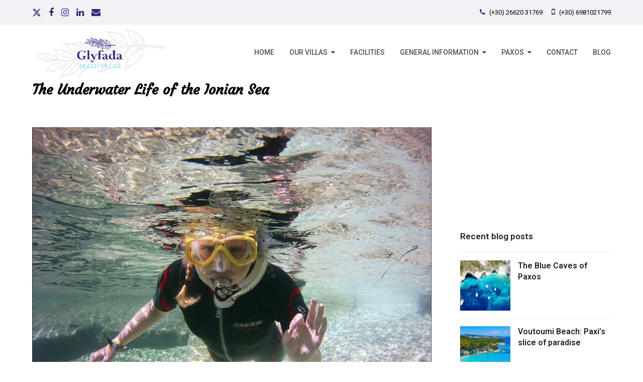

--- FILE ---
content_type: text/html; charset=UTF-8
request_url: https://www.paxosglyfada.com/the-underwater-life-of-the-ionian-sea/
body_size: 16052
content:
<!DOCTYPE html>
<html lang="en" class="wpex-color-scheme-default">
<head>
<meta charset="UTF-8">
<link rel="profile" href="https://gmpg.org/xfn/11">
<meta name='robots' content='index, follow, max-image-preview:large, max-snippet:-1, max-video-preview:-1' />
	<style>img:is([sizes="auto" i], [sizes^="auto," i]) { contain-intrinsic-size: 3000px 1500px }</style>
	<link rel='preload' as='style' href='https://www.paxosglyfada.com/wp-content/cache/asset-cleanup/css/item/webhotelier__public__css__webhotelier-public-css-v7b623f3dcb571bb691b5001c32900640862d81e7.css'  data-wpacu-preload-css-basic='1' />

<meta name="viewport" content="width=device-width, initial-scale=1">

<script id="google_gtagjs-js-consent-mode-data-layer">
window.dataLayer = window.dataLayer || [];function gtag(){dataLayer.push(arguments);}
gtag('consent', 'default', {"ad_personalization":"denied","ad_storage":"denied","ad_user_data":"denied","analytics_storage":"denied","functionality_storage":"denied","security_storage":"denied","personalization_storage":"denied","region":["AT","BE","BG","CH","CY","CZ","DE","DK","EE","ES","FI","FR","GB","GR","HR","HU","IE","IS","IT","LI","LT","LU","LV","MT","NL","NO","PL","PT","RO","SE","SI","SK"],"wait_for_update":500});
window._googlesitekitConsentCategoryMap = {"statistics":["analytics_storage"],"marketing":["ad_storage","ad_user_data","ad_personalization"],"functional":["functionality_storage","security_storage"],"preferences":["personalization_storage"]};
window._googlesitekitConsents = {"ad_personalization":"denied","ad_storage":"denied","ad_user_data":"denied","analytics_storage":"denied","functionality_storage":"denied","security_storage":"denied","personalization_storage":"denied","region":["AT","BE","BG","CH","CY","CZ","DE","DK","EE","ES","FI","FR","GB","GR","HR","HU","IE","IS","IT","LI","LT","LU","LV","MT","NL","NO","PL","PT","RO","SE","SI","SK"],"wait_for_update":500};
</script>


	
	<title>The Underwater Life of the Ionian Sea, Paxos</title>
	<meta name="description" content="Ionian Sea is home to some mos beautiful underwater life in the world. Paxos is a small island in Ionian Sea &amp; it is teeming with marine life." />
	<link rel="canonical" href="https://www.paxosglyfada.com/the-underwater-life-of-the-ionian-sea/" />
	<meta property="og:locale" content="en_US" />
	<meta property="og:type" content="article" />
	<meta property="og:title" content="The Underwater Life of the Ionian Sea, Paxos" />
	<meta property="og:description" content="Ionian Sea is home to some mos beautiful underwater life in the world. Paxos is a small island in Ionian Sea &amp; it is teeming with marine life." />
	<meta property="og:url" content="https://www.paxosglyfada.com/the-underwater-life-of-the-ionian-sea/" />
	<meta property="article:published_time" content="2022-12-08T13:26:26+00:00" />
	<meta property="article:modified_time" content="2022-12-08T13:42:28+00:00" />
	<meta property="og:image" content="https://www.paxosglyfada.com/wp-content/uploads/2022/12/Snorkelling-in-the-Ionian-Sea.jpg" />
	<meta property="og:image:width" content="1074" />
	<meta property="og:image:height" content="803" />
	<meta property="og:image:type" content="image/jpeg" />
	<meta name="author" content="paxosgly" />
	<meta name="twitter:card" content="summary_large_image" />
	<meta name="twitter:label1" content="Written by" />
	<meta name="twitter:data1" content="paxosgly" />
	<meta name="twitter:label2" content="Est. reading time" />
	<meta name="twitter:data2" content="3 minutes" />
	<script type="application/ld+json" class="yoast-schema-graph">{"@context":"https://schema.org","@graph":[{"@type":"Article","@id":"https://www.paxosglyfada.com/the-underwater-life-of-the-ionian-sea/#article","isPartOf":{"@id":"https://www.paxosglyfada.com/the-underwater-life-of-the-ionian-sea/"},"author":{"name":"paxosgly","@id":"https://www.paxosglyfada.com/#/schema/person/ae26b949600a02d0a668e9b2bb620915"},"headline":"The Underwater Life of the Ionian Sea","datePublished":"2022-12-08T13:26:26+00:00","dateModified":"2022-12-08T13:42:28+00:00","mainEntityOfPage":{"@id":"https://www.paxosglyfada.com/the-underwater-life-of-the-ionian-sea/"},"wordCount":665,"publisher":{"@id":"https://www.paxosglyfada.com/#organization"},"image":{"@id":"https://www.paxosglyfada.com/the-underwater-life-of-the-ionian-sea/#primaryimage"},"thumbnailUrl":"https://www.paxosglyfada.com/wp-content/uploads/2022/12/Snorkelling-in-the-Ionian-Sea.jpg","articleSection":["Blog"],"inLanguage":"en"},{"@type":"WebPage","@id":"https://www.paxosglyfada.com/the-underwater-life-of-the-ionian-sea/","url":"https://www.paxosglyfada.com/the-underwater-life-of-the-ionian-sea/","name":"The Underwater Life of the Ionian Sea, Paxos","isPartOf":{"@id":"https://www.paxosglyfada.com/#website"},"primaryImageOfPage":{"@id":"https://www.paxosglyfada.com/the-underwater-life-of-the-ionian-sea/#primaryimage"},"image":{"@id":"https://www.paxosglyfada.com/the-underwater-life-of-the-ionian-sea/#primaryimage"},"thumbnailUrl":"https://www.paxosglyfada.com/wp-content/uploads/2022/12/Snorkelling-in-the-Ionian-Sea.jpg","datePublished":"2022-12-08T13:26:26+00:00","dateModified":"2022-12-08T13:42:28+00:00","description":"Ionian Sea is home to some mos beautiful underwater life in the world. Paxos is a small island in Ionian Sea & it is teeming with marine life.","breadcrumb":{"@id":"https://www.paxosglyfada.com/the-underwater-life-of-the-ionian-sea/#breadcrumb"},"inLanguage":"en","potentialAction":[{"@type":"ReadAction","target":["https://www.paxosglyfada.com/the-underwater-life-of-the-ionian-sea/"]}]},{"@type":"ImageObject","inLanguage":"en","@id":"https://www.paxosglyfada.com/the-underwater-life-of-the-ionian-sea/#primaryimage","url":"https://www.paxosglyfada.com/wp-content/uploads/2022/12/Snorkelling-in-the-Ionian-Sea.jpg","contentUrl":"https://www.paxosglyfada.com/wp-content/uploads/2022/12/Snorkelling-in-the-Ionian-Sea.jpg","width":1074,"height":803,"caption":"Snorkelling in the Ionian Sea"},{"@type":"BreadcrumbList","@id":"https://www.paxosglyfada.com/the-underwater-life-of-the-ionian-sea/#breadcrumb","itemListElement":[{"@type":"ListItem","position":1,"name":"Home","item":"https://www.paxosglyfada.com/"},{"@type":"ListItem","position":2,"name":"Blog","item":"https://www.paxosglyfada.com/blog/"},{"@type":"ListItem","position":3,"name":"The Underwater Life of the Ionian Sea"}]},{"@type":"WebSite","@id":"https://www.paxosglyfada.com/#website","url":"https://www.paxosglyfada.com/","name":"","description":"Luxury Holiday Accommodation in Loggos, Paxos","publisher":{"@id":"https://www.paxosglyfada.com/#organization"},"potentialAction":[{"@type":"SearchAction","target":{"@type":"EntryPoint","urlTemplate":"https://www.paxosglyfada.com/?s={search_term_string}"},"query-input":{"@type":"PropertyValueSpecification","valueRequired":true,"valueName":"search_term_string"}}],"inLanguage":"en"},{"@type":"Organization","@id":"https://www.paxosglyfada.com/#organization","name":"Glyfada Beach Villas Resort and Restuarant","url":"https://www.paxosglyfada.com/","logo":{"@type":"ImageObject","inLanguage":"en","@id":"https://www.paxosglyfada.com/#/schema/logo/image/","url":"https://www.paxosglyfada.com/wp-content/uploads/2021/11/Glyfada-Beach-Villas-Resort-Restuarant-512.jpg","contentUrl":"https://www.paxosglyfada.com/wp-content/uploads/2021/11/Glyfada-Beach-Villas-Resort-Restuarant-512.jpg","width":512,"height":512,"caption":"Glyfada Beach Villas Resort and Restuarant"},"image":{"@id":"https://www.paxosglyfada.com/#/schema/logo/image/"}},{"@type":"Person","@id":"https://www.paxosglyfada.com/#/schema/person/ae26b949600a02d0a668e9b2bb620915","name":"paxosgly","image":{"@type":"ImageObject","inLanguage":"en","@id":"https://www.paxosglyfada.com/#/schema/person/image/","url":"https://secure.gravatar.com/avatar/7ef94a7754283d39f49deb6c6ce87713?s=96&d=mm&r=g","contentUrl":"https://secure.gravatar.com/avatar/7ef94a7754283d39f49deb6c6ce87713?s=96&d=mm&r=g","caption":"paxosgly"}}]}</script>
	


<link rel="preload" as="font" href="/wp-content/themes/Total/assets/lib/ticons/fonts/ticons-webfont.woff2" data-wpacu-preload-local-font="1" crossorigin>
<link rel="preload" as="font" href="/wp-content/plugins/js_composer/assets/lib/bower/font-awesome/webfonts/fa-solid-900.woff2" data-wpacu-preload-local-font="1" crossorigin>
<link rel='dns-prefetch' href='//www.googletagmanager.com' />
<link rel='dns-prefetch' href='//fonts.googleapis.com' />
<link  rel="alternate" type="application/rss+xml" title=" &raquo; Stories Feed" href="https://www.paxosglyfada.com/web-stories/feed/"><link rel="preload" href="https://www.paxosglyfada.com/wp-content/themes/Total/assets/lib/ticons/fonts/ticons.woff2" type="font/woff2" as="font" crossorigin><link rel='stylesheet' id='js_composer_front-css' href='https://www.paxosglyfada.com/wp-content/plugins/js_composer/assets/css/js_composer.min.css?ver=6.8.0' media='all' />
<link rel='stylesheet' id='contact-form-7-css' href='https://www.paxosglyfada.com/wp-content/cache/asset-cleanup/css/item/contact-form-7__includes__css__styles-css-vf448db67b8c5d28d5281e3989a761c25b2cb091f.css' media='all' />
<link rel='stylesheet' id='wp-webhotelier-flatpickr-css' href='https://www.paxosglyfada.com/wp-content/plugins/webhotelier/public/css/flatpickr.min.css?ver=1.9.2' media='all' />
<link   data-wpacu-to-be-preloaded-basic='1' rel='stylesheet' id='wp-webhotelier-css' href='https://www.paxosglyfada.com/wp-content/cache/asset-cleanup/css/item/webhotelier__public__css__webhotelier-public-css-v7b623f3dcb571bb691b5001c32900640862d81e7.css' media='all' />
<style id='wp-webhotelier-inline-css'>
label.wp-webhotelier-children-s-1:after {
  content: " (between 5 - 11 years)";
}
</style>
<link rel='stylesheet' id='parent-style-css' href='https://www.paxosglyfada.com/wp-content/cache/asset-cleanup/css/item/total__style-css-vbcea7f5d49f5b586e62d4d614680f718c226793e.css' media='all' />
<link rel='stylesheet' id='wpex-google-font-open-sans-css' href='//fonts.googleapis.com/css2?family=Open+Sans:ital,wght@0,100;0,200;0,300;0,400;0,500;0,600;0,700;0,800;0,900;1,100;1,200;1,300;1,400;1,500;1,600;1,700;1,800;1,900&#038;display=swap&#038;subset=latin' media='all' />
<link rel='stylesheet' id='wpex-google-font-roboto-css' href='//fonts.googleapis.com/css2?family=Roboto:ital,wght@0,100;0,200;0,300;0,400;0,500;0,600;0,700;0,800;0,900;1,100;1,200;1,300;1,400;1,500;1,600;1,700;1,800;1,900&#038;display=swap&#038;subset=latin' media='all' />
<link rel='stylesheet' id='wpex-google-font-courgette-css' href='//fonts.googleapis.com/css2?family=Courgette:ital,wght@0,100;0,200;0,300;0,400;0,500;0,600;0,700;0,800;0,900;1,100;1,200;1,300;1,400;1,500;1,600;1,700;1,800;1,900&#038;display=swap&#038;subset=latin' media='all' />

<link rel='stylesheet' id='wpex-mobile-menu-breakpoint-max-css' href='https://www.paxosglyfada.com/wp-content/cache/asset-cleanup/css/item/total__assets__css__wpex-mobile-menu-breakpoint-max-css-v466ef87f79f3802819939fa3e4fc56faf5648f84.css' media='only screen and (max-width:1130px)' />
<link rel='stylesheet' id='wpex-mobile-menu-breakpoint-min-css' href='https://www.paxosglyfada.com/wp-content/cache/asset-cleanup/css/item/total__assets__css__wpex-mobile-menu-breakpoint-min-css-vc120739fadf4a8f635b8bf0edf93c3fbb18197f9.css' media='only screen and (min-width:1131px)' />
<link rel='stylesheet' id='wpex-wpbakery-css' href='https://www.paxosglyfada.com/wp-content/cache/asset-cleanup/css/item/total__assets__css__frontend__wpbakery-css-vb3c356bbcb0a31e6af8e4806b73d43943ea5ce3e.css' media='all' />
<link rel='stylesheet' id='ticons-css' href='https://www.paxosglyfada.com/wp-content/themes/Total/assets/lib/ticons/css/ticons.min.css?ver=1.0.1' media='all' />
<link rel='stylesheet' id='vcex-shortcodes-css' href='https://www.paxosglyfada.com/wp-content/cache/asset-cleanup/css/item/total__assets__css__vcex-shortcodes-css-v6631184e5ad35e4a3854052d1c908f45c8c711d6.css' media='all' />
<script src="https://www.paxosglyfada.com/wp-includes/js/jquery/jquery.min.js?ver=3.7.1" id="jquery-core-js"></script>
<script src="https://www.paxosglyfada.com/wp-includes/js/jquery/jquery-migrate.min.js?ver=3.4.1" id="jquery-migrate-js"></script>




<script src="https://www.googletagmanager.com/gtag/js?id=GT-5MJWL6H" id="google_gtagjs-js" async></script>
<script id="google_gtagjs-js-after">
window.dataLayer = window.dataLayer || [];function gtag(){dataLayer.push(arguments);}
gtag("set","linker",{"domains":["www.paxosglyfada.com"]});
gtag("js", new Date());
gtag("set", "developer_id.dZTNiMT", true);
gtag("config", "GT-5MJWL6H");
gtag("config", "AW-17832561661");
 window._googlesitekit = window._googlesitekit || {}; window._googlesitekit.throttledEvents = []; window._googlesitekit.gtagEvent = (name, data) => { var key = JSON.stringify( { name, data } ); if ( !! window._googlesitekit.throttledEvents[ key ] ) { return; } window._googlesitekit.throttledEvents[ key ] = true; setTimeout( () => { delete window._googlesitekit.throttledEvents[ key ]; }, 5 ); gtag( "event", name, { ...data, event_source: "site-kit" } ); };
</script>
<link rel="preconnect" href="https://fonts.googleapis.com">
<link rel="preconnect" href="https://fonts.gstatic.com" crossorigin>

		<script type="text/javascript">
				(function(c,l,a,r,i,t,y){
					c[a]=c[a]||function(){(c[a].q=c[a].q||[]).push(arguments)};t=l.createElement(r);t.async=1;
					t.src="https://www.clarity.ms/tag/"+i+"?ref=wordpress";y=l.getElementsByTagName(r)[0];y.parentNode.insertBefore(t,y);
				})(window, document, "clarity", "script", "413g18039j");
		</script>
		<link rel="icon" href="https://www.paxosglyfada.com/wp-content/uploads/2021/01/greek_leave-32x32-1.png" sizes="32x32"><link rel="shortcut icon" href="https://www.paxosglyfada.com/wp-content/uploads/2021/01/greek_leave-32x32-1.png"><link rel="apple-touch-icon" href="https://www.paxosglyfada.com/wp-content/uploads/2021/01/greek_leave-57x57-1.png" sizes="57x57" ><link rel="apple-touch-icon" href="https://www.paxosglyfada.com/wp-content/uploads/2021/01/greek_leave-76x76-1.png" sizes="76x76" ><link rel="apple-touch-icon" href="https://www.paxosglyfada.com/wp-content/uploads/2021/01/greek_leave-120x120-1.png" sizes="120x120"><link rel="apple-touch-icon" href="https://www.paxosglyfada.com/wp-content/uploads/2021/01/greek_leave-152x152-1.png" sizes="114x114">

<script type='text/javascript'>
!function(f,b,e,v,n,t,s){if(f.fbq)return;n=f.fbq=function(){n.callMethod?
n.callMethod.apply(n,arguments):n.queue.push(arguments)};if(!f._fbq)f._fbq=n;
n.push=n;n.loaded=!0;n.version='2.0';n.queue=[];t=b.createElement(e);t.async=!0;
t.src=v;s=b.getElementsByTagName(e)[0];s.parentNode.insertBefore(t,s)}(window,
document,'script','https://connect.facebook.net/en_US/fbevents.js');
</script>

<script type='text/javascript'>var url = window.location.origin + '?ob=open-bridge';
            fbq('set', 'openbridge', '247327462352258', url);
fbq('init', '247327462352258', {}, {
    "agent": "wordpress-6.7.2-4.1.5"
})</script><script type='text/javascript'>
    fbq('track', 'PageView', []);
  </script><script async type="application/javascript"
        src="https://news.google.com/swg/js/v1/swg-basic.js"></script>
<script>
  (self.SWG_BASIC = self.SWG_BASIC || []).push( basicSubscriptions => {
    basicSubscriptions.init({
      type: "NewsArticle",
      isPartOfType: ["Product"],
      isPartOfProductId: "CAow-NOuDA:openaccess",
      clientOptions: { theme: "light", lang: "en" },
    });
  });
</script>

<script async src="https://www.googletagmanager.com/gtag/js?id=G-TB5DMREH9X"></script>

<script>

  window.dataLayer = window.dataLayer || [];

  function gtag(){dataLayer.push(arguments);}

  gtag('js', new Date());

 

  gtag('config', 'G-TB5DMREH9X');

</script>

<style>
/* booking form */

.form {
  margin: 20px;
  background-color:#fff;
  max-width: 100%;
}
      
.container label:first-of-type {
  margin-top: 10;
}

.container button {
  margin-top: 20px;
  width: 100%;
}

.card {
  max-width:none!important;
}

.card-body {
  width:100%;
}

#wh-adults, #wh-children, #wh-rooms, #webhotelier-nights, #checkin-picker {
  display: inline-block;
    color: #616161;
    padding: 6px 10px;
    font-family: inherit;
    font-weight: inherit;
    font-size: 1em;
    line-height: 1.65;
    width: 100%;
    border: 1px solid #e1e1e1;
    background: #fff;
    border-radius: 3px;
   
}

.container label:first-of-type {
font-weight: 700;
color: #000;
}

.menu-button .link-inner {
  background: #59BDD9!important;
}

.fancybox-caption__body {
  padding-bottom: 100px;
}

.wpex-bg-white {
  background-color: #F2F2F6 ;
}

.wpex-shadow-lg:hover{
  box-shadow: 0 6px 8px 0 rgba(0, 0, 0, 0.2), 0 10px 20px 0 rgba(0, 0, 0, 0.19)!important;
}

.vc_tta-color-white.vc_tta-style-flat .vc_tta-tab.vc_active>a {
    background-color: #F2F2F6!important;
    color: #666!important;
}

.vc_tta-tabs-container {
  margin-left: 20px!important;
}

#sidebar-inner.wpex-mb-40 {
  margin-top: 300px!important;
}

@media only screen and (max-width: 959px){
  #sidebar-inner.wpex-mb-40 {
  margin-top: 30px!important;
}
}

.category #sidebar-inner.wpex-mb-40 {
  margin-top: 0px!important;
}

.single-post #menu-item-24897,
.page-id-5979 #menu-item-24897{
  display:none;
}

.logo-mo {
  margin-bottom: -9px;
}

.wpex-mb-15 {
    display: none;
}
</style>

<noscript><style>body:not(.content-full-screen) .wpex-vc-row-stretched[data-vc-full-width-init="false"]{visibility:visible;}</style></noscript>		<style id="wp-custom-css">
			.font_h2 .portfolio-entry-title{font-family:'Courgette' !important;color:#000;font-weight:200;}.wpex-card-title a{text-decoration:none !important;}		</style>
		<noscript><style> .wpb_animate_when_almost_visible { opacity: 1; }</style></noscript><style data-type="wpex-css" id="wpex-css">/*TYPOGRAPHY*/body{font-family:Roboto,sans-serif;font-weight:300;font-size:16px;line-height:1.6;}#site-logo .site-logo-text{letter-spacing:0px;}:root{--wpex-btn-font-weight:500;}#top-bar-content{font-weight:400;font-size:13px;}.main-navigation-ul .link-inner{font-family:Roboto,sans-serif;font-weight:500;font-size:14px;text-transform:uppercase;}.main-navigation-ul .sub-menu .link-inner{font-family:Roboto,sans-serif;font-weight:400;font-size:14px;text-transform:capitalize;}.blog-entry-title.entry-title,.blog-entry-title.entry-title a,.blog-entry-title.entry-title a:hover{font-weight:600;font-size:16px;line-height:1.4;}body.single-post .single-post-title{font-weight:600;font-size:16px;line-height:1.4;}.theme-heading{font-size:20px;line-height:1.4;}h1,.vcex-module h1,h1.vcex-heading{font-family:Courgette;font-weight:700;font-size:28px;color:#000000;line-height:1.4;margin:0px 0px 15px 0px;}h2,.vcex-module h2,h2.vcex-heading{font-family:Courgette;font-weight:500;font-size:24px;color:#000000;line-height:1.4;letter-spacing:0px;margin:0px 0px 15px 0px;}h3,.vcex-module h3,h3.vcex-heading{font-family:Courgette;font-weight:500;font-size:20px;color:#000000;line-height:1.4;margin:0px 0px 15px 0px;}h4,.vcex-module h4,h4.vcex-heading{font-weight:400;font-size:18px;color:#000000;line-height:1.4;margin:0px 0px 15px 0px;}#footer-widgets{font-weight:400;font-size:14px;line-height:1.6;}#copyright{font-size:12px;line-height:1.5;}#footer-bottom-menu{font-size:14px;}/*ADVANCED STYLING CSS*/#site-logo .logo-img{max-height:163px;width:auto;}/*CUSTOMIZER STYLING*/:root{--wpex-accent:#59bdd9;--wpex-accent-alt:#59bdd9;--wpex-btn-padding:10px 30px 10px 30px;--wpex-btn-border-radius:25px;--wpex-btn-color:#ffffff;--wpex-input-bg:#ffffff;--wpex-focus-input-bg:#ffffff;--wpex-site-header-height:40px;--wpex-site-header-shrink-start-height:110px;--wpex-site-header-shrink-end-height:75px;--wpex-dropmenu-colored-top-border-color:#322979;--wpex-vc-column-inner-margin-bottom:40px;}.page-header.wpex-supports-mods{padding-top:15px;padding-bottom:15px;background-color:#f2f2f6;}.page-header.wpex-supports-mods .page-header-title{color:#000000;}.wpex-social-share__link{font-size:14px;}:root,.boxed-main-layout.wpex-responsive #wrap{--wpex-container-width:1200px;}#top-bar-wrap{background-color:#f2f2f6;border-color:#dbdbe0;}.wpex-top-bar-sticky{background-color:#f2f2f6;}#top-bar{color:#322979;--wpex-text-2:#322979;--wpex-text-3:#322979;--wpex-text-4:#322979;--wpex-link-color:#000000;--wpex-hover-link-color:#322979;padding-top:8px;padding-bottom:8px;}#top-bar-social a.wpex-social-btn-no-style{color:#322979;}#top-bar-social a.wpex-social-btn-no-style:hover{color:#59bdd9;}.header-padding{padding-top:0px;padding-bottom:0px;}#site-header{background-color:#ffffff;}#site-header-sticky-wrapper{background-color:#ffffff;}#site-header-sticky-wrapper.is-sticky #site-header{background-color:#ffffff;}.boxed-main-layout #site-header-sticky-wrapper.is-sticky #site-header{background-color:#ffffff;}.footer-has-reveal #site-header{background-color:#ffffff;}#searchform-header-replace{background-color:#ffffff;}.wpex-has-vertical-header #site-header{background-color:#ffffff;}#site-navigation-wrap{--wpex-main-nav-link-color:#4c4c4c;--wpex-hover-main-nav-link-color:#4c4c4c;--wpex-active-main-nav-link-color:#4c4c4c;--wpex-hover-main-nav-link-color:#444444;--wpex-active-main-nav-link-color:#322979;--wpex-dropmenu-bg:#f2f2f6;--wpex-dropmenu-caret-bg:#f2f2f6;--wpex-dropmenu-border-color:#eaeaea;--wpex-dropmenu-caret-border-color:#eaeaea;--wpex-megamenu-divider-color:#eaeaea;--wpex-hover-dropmenu-link-color:#ffffff;--wpex-hover-dropmenu-link-bg:#59bdd9;--wpex-active-dropmenu-link-color:#322979;--wpex-active-hover-dropmenu-link-color:#322979;}#sidr-main,.sidr-class-dropdown-menu ul{background-color:#f2f2f6;}#sidr-main{--wpex-border-main:#fcfcfc;color:#777777;--wpex-link-color:#777777;--wpex-text-2:#777777;--wpex-hover-link-color:#444444;}#sidebar{padding:0 0 0 0;}.testimonial-entry-content{background:#ffffff;}.testimonial-caret{border-top-color:#ffffff;}#footer-callout .theme-button{border-radius:4px;}#footer{--wpex-surface-1:#e8e8e8;background-color:#e8e8e8;color:#f7f7f7;--wpex-heading-color:#f7f7f7;--wpex-text-2:#f7f7f7;--wpex-text-3:#f7f7f7;--wpex-text-4:#f7f7f7;--wpex-link-color:#565656;--wpex-hover-link-color:#565656;--wpex-hover-link-color:#322979;}.footer-widget .widget-title{color:#000000;}.footer-box.col-2{width:20%;}.footer-box.col-3{width:30%;}#footer-bottom{background-color:#3a3a3a;color:#ffffff;--wpex-text-2:#ffffff;--wpex-text-3:#ffffff;--wpex-text-4:#ffffff;}@media only screen and (max-width:767px){#site-logo .logo-img{max-width:160px;}}@media only screen and (min-width:768px) and (max-width:959px){#site-logo .logo-img{max-width:240px;}}</style></head>

<body data-rsssl=1 class="post-template-default single single-post postid-29280 single-format-standard wp-custom-logo wp-embed-responsive wpex-theme wpex-responsive full-width-main-layout has-composer wpex-live-site site-full-width content-right-sidebar has-sidebar has-topbar post-in-category-blog sidebar-widget-icons hasnt-overlay-header wpex-has-fixed-footer page-header-disabled wpex-mobile-toggle-menu-icon_buttons has-mobile-menu wpex-share-p-horizontal wpex-no-js wpb-js-composer js-comp-ver-6.8.0 vc_responsive">


	
<a href="#content" class="skip-to-content wpex-absolute wpex-opacity-0 wpex-no-underline">Skip to content</a>


<noscript>
<img height="1" width="1" style="display:none" alt="fbpx"
src="https://www.facebook.com/tr?id=247327462352258&ev=PageView&noscript=1" />
</noscript>


	
	<span data-ls_id="#site_top" tabindex="-1"></span>
	<div id="outer-wrap" class="wpex-overflow-clip">

		
		
		<div id="wrap" class="wpex-clr">

			

	
		<div id="top-bar-wrap" class="wpex-top-bar-sticky wpex-z-99 wpex-surface-1 wpex-text-sm wpex-print-hidden">

			<div id="top-bar" class="container wpex-relative wpex-py-15 wpex-md-flex wpex-justify-between wpex-items-center wpex-text-center wpex-md-text-initial">
<div id="top-bar-social" class="top-bar-left social-style-none"><ul id="top-bar-social-list" class="wpex-inline-block wpex-list-none wpex-align-bottom wpex-m-0 wpex-last-mr-0"><li class="wpex-inline-block wpex-mr-15"><a href="https://twitter.com/glyfadabeach" target="_blank" class="wpex-twitter wpex-social-btn wpex-social-btn-no-style" rel="noopener noreferrer"><span class="wpex-svg-icon" aria-hidden="true"><svg height="20" width="20" fill="currentColor" xmlns="http://www.w3.org/2000/svg" viewBox="0 0 512 512"><path d="M389.2 48h70.6L305.6 224.2 487 464H345L233.7 318.6 106.5 464H35.8L200.7 275.5 26.8 48H172.4L272.9 180.9 389.2 48zM364.4 421.8h39.1L151.1 88h-42L364.4 421.8z"/></svg></span><span class="screen-reader-text">Twitter</span></a></li><li class="wpex-inline-block wpex-mr-15"><a href="https://www.facebook.com/paxosglyfadabeach" target="_blank" class="wpex-facebook wpex-social-btn wpex-social-btn-no-style" rel="noopener noreferrer"><span class="ticon ticon-facebook" aria-hidden="true"></span><span class="screen-reader-text">Facebook</span></a></li><li class="wpex-inline-block wpex-mr-15"><a href="https://www.instagram.com/glyfadabeachvilla/" target="_blank" class="wpex-instagram wpex-social-btn wpex-social-btn-no-style" rel="noopener noreferrer"><span class="ticon ticon-instagram" aria-hidden="true"></span><span class="screen-reader-text">Instagram</span></a></li><li class="wpex-inline-block wpex-mr-15"><a href="https://www.linkedin.com/company/paxosglyfada" target="_blank" class="wpex-linkedin wpex-social-btn wpex-social-btn-no-style" rel="noopener noreferrer"><span class="ticon ticon-linkedin" aria-hidden="true"></span><span class="screen-reader-text">LinkedIn</span></a></li><li class="wpex-inline-block wpex-mr-15"><a href="/cdn-cgi/l/email-protection#[base64]" class="wpex-email wpex-social-btn wpex-social-btn-no-style"><span class="ticon ticon-envelope" aria-hidden="true"></span><span class="screen-reader-text">Email</span></a></li></ul></div>
	<div id="top-bar-content" class="has-content top-bar-right wpex-mt-10 wpex-md-mt-0 wpex-clr"><span class="ticon ticon-phone" aria-hidden="true" style="margin-right:5px;font-size:14px;"></span> <a href="tel:+302662031769"> (+30) 26620 31769</a>
<span class="ticon ticon-mobile" aria-hidden="true" style="margin-left:15px;margin-right:5px;font-size:16px;"></span> <a href="tel:+306981021799"> (+30) 6981021799</a></div>

</div>

		</div>

	


	<header id="site-header" class="header-one wpex-dropdown-style-minimal wpex-dropdowns-shadow-five fixed-scroll wpex-z-99 has-sticky-dropshadow shrink-sticky-header anim-shrink-header on-shrink-adjust-height custom-bg dyn-styles wpex-print-hidden wpex-relative wpex-clr">

		
		<div id="site-header-inner" class="header-one-inner header-padding container wpex-relative wpex-h-100 wpex-py-30 wpex-clr">
<div id="site-logo" class="site-branding header-one-logo logo-padding wpex-table">
	<div id="site-logo-inner" class="wpex-table-cell wpex-align-middle wpex-clr"><a id="site-logo-link" href="https://www.paxosglyfada.com/" rel="home" class="main-logo"><img src="https://www.paxosglyfada.com/wp-content/uploads/2020/10/logoglyfada-norm.png" alt="Glyfada" class="logo-img" width="400" height="163" data-no-retina data-skip-lazy fetchpriority="high" srcset="https://www.paxosglyfada.com/wp-content/uploads/2020/10/logoglyfada-norm.png 1x,https://www.paxosglyfada.com/wp-content/uploads/2020/10/logoglyfada-ret.png 2x"></a></div>

</div>

<div id="site-navigation-wrap" class="navbar-style-one navbar-fixed-height navbar-fixed-line-height wpex-dropdown-top-border wpex-stretch-megamenus hide-at-mm-breakpoint wpex-clr wpex-print-hidden">
	<nav id="site-navigation" class="navigation main-navigation main-navigation-one wpex-clr" aria-label="Main menu"><ul id="menu-hoofdmenu" class="main-navigation-ul dropdown-menu wpex-dropdown-menu wpex-dropdown-menu--onhover"><li id="menu-item-4839" class="megamenu col-5 hide-headings menu-item menu-item-type-post_type menu-item-object-page menu-item-home menu-item-4839"><a href="https://www.paxosglyfada.com/"><span class="link-inner">Home</span></a></li>
<li id="menu-item-26481" class="menu-item menu-item-type-custom menu-item-object-custom menu-item-has-children dropdown menu-item-26481"><a href="#"><span class="link-inner">Our Villas <span class="nav-arrow top-level"><span class="nav-arrow__icon ticon ticon-caret-down" aria-hidden="true"></span></span></span></a>
<ul class="sub-menu">
	<li id="menu-item-28428" class="menu-item menu-item-type-post_type menu-item-object-page menu-item-28428"><a href="https://www.paxosglyfada.com/luxury-glyfada-bay-villas/"><span class="link-inner">Luxury Glyfada Bay Villas</span></a></li>
	<li id="menu-item-6194" class="menu-item menu-item-type-post_type menu-item-object-page menu-item-6194"><a href="https://www.paxosglyfada.com/stone-house/"><span class="link-inner">Stone House</span></a></li>
	<li id="menu-item-6187" class="menu-item menu-item-type-post_type menu-item-object-page menu-item-6187"><a href="https://www.paxosglyfada.com/glyfada-house/"><span class="link-inner">Glyfada House</span></a></li>
	<li id="menu-item-6186" class="menu-item menu-item-type-post_type menu-item-object-page menu-item-6186"><a href="https://www.paxosglyfada.com/glyfada-beach-villa/"><span class="link-inner">Glyfada Beach Villa</span></a></li>
	<li id="menu-item-6185" class="menu-item menu-item-type-post_type menu-item-object-page menu-item-6185"><a href="https://www.paxosglyfada.com/glyfada-beach-family-villa/"><span class="link-inner">Glyfada Beach Family Villa</span></a></li>
	<li id="menu-item-6191" class="menu-item menu-item-type-post_type menu-item-object-page menu-item-6191"><a href="https://www.paxosglyfada.com/ionian-villas/"><span class="link-inner">Ionian Villas</span></a></li>
	<li id="menu-item-6190" class="menu-item menu-item-type-post_type menu-item-object-page menu-item-6190"><a href="https://www.paxosglyfada.com/ionian-studio/"><span class="link-inner">Ionian Studio</span></a></li>
</ul>
</li>
<li id="menu-item-6183" class="menu-item menu-item-type-post_type menu-item-object-page menu-item-6183"><a href="https://www.paxosglyfada.com/facilities/"><span class="link-inner">Facilities</span></a></li>
<li id="menu-item-6195" class="menu-item menu-item-type-custom menu-item-object-custom menu-item-has-children dropdown menu-item-6195"><a href="#"><span class="link-inner">General Information <span class="nav-arrow top-level"><span class="nav-arrow__icon ticon ticon-caret-down" aria-hidden="true"></span></span></span></a>
<ul class="sub-menu">
	<li id="menu-item-6193" class="menu-item menu-item-type-post_type menu-item-object-page menu-item-6193"><a href="https://www.paxosglyfada.com/galleries/"><span class="link-inner">Photo Album</span></a></li>
	<li id="menu-item-6199" class="menu-item menu-item-type-post_type menu-item-object-page menu-item-6199"><a href="https://www.paxosglyfada.com/testimonials/"><span class="link-inner">Testimonials</span></a></li>
</ul>
</li>
<li id="menu-item-6198" class="menu-item menu-item-type-custom menu-item-object-custom menu-item-has-children dropdown menu-item-6198"><a href="#"><span class="link-inner">Paxos <span class="nav-arrow top-level"><span class="nav-arrow__icon ticon ticon-caret-down" aria-hidden="true"></span></span></span></a>
<ul class="sub-menu">
	<li id="menu-item-6188" class="menu-item menu-item-type-post_type menu-item-object-page menu-item-6188"><a href="https://www.paxosglyfada.com/history-of-paxos/"><span class="link-inner">History of Paxos</span></a></li>
	<li id="menu-item-6189" class="menu-item menu-item-type-post_type menu-item-object-page menu-item-6189"><a href="https://www.paxosglyfada.com/how-to-get-to-paxos/"><span class="link-inner">How to get to Paxos</span></a></li>
	<li id="menu-item-6180" class="menu-item menu-item-type-post_type menu-item-object-page menu-item-6180"><a href="https://www.paxosglyfada.com/beaches-on-paxos/"><span class="link-inner">Beaches on Paxos</span></a></li>
	<li id="menu-item-6184" class="menu-item menu-item-type-post_type menu-item-object-page menu-item-6184"><a href="https://www.paxosglyfada.com/walking-trips-on-paxos/"><span class="link-inner">Getting around in Paxos</span></a></li>
</ul>
</li>
<li id="menu-item-4905" class="menu-item menu-item-type-post_type menu-item-object-page menu-item-4905"><a href="https://www.paxosglyfada.com/contact/"><span class="link-inner">Contact</span></a></li>
<li id="menu-item-39793" class="menu-item menu-item-type-post_type menu-item-object-page menu-item-39793"><a href="https://www.paxosglyfada.com/blog/"><span class="link-inner">Blog</span></a></li>
<li id="menu-item-24897" class="local-scroll menu-button menu-item menu-item-type-custom menu-item-object-custom menu-item-24897"><a href="#book"><span class="link-inner">Book Now</span></a></li>
</ul></nav>
</div>


<div id="mobile-menu" class="wpex-mobile-menu-toggle show-at-mm-breakpoint wpex-flex wpex-items-center wpex-absolute wpex-top-50 -wpex-translate-y-50 wpex-right-0">
	<div class="wpex-inline-flex wpex-items-center">
						<a href="#" class="mobile-menu-toggle" role="button" aria-label="Toggle mobile menu" aria-expanded="false"><span class="mobile-menu-toggle__icon wpex-flex"><span class="wpex-hamburger-icon wpex-hamburger-icon--inactive wpex-hamburger-icon--animate" aria-hidden="true"><span></span></span></span></a>			</div>
</div></div>

		
	</header>



			
			<main id="main" class="site-main wpex-clr">

				
	<div id="content-wrap" class="container wpex-clr">

		
		<div id="primary" class="content-area wpex-clr">

			
			<div id="content" class="site-content wpex-clr">

				
				
<article id="single-blocks" class="single-blog-article wpex-first-mt-0 wpex-clr">
<div class="single-blog-content single-content entry wpex-mt-20 wpex-mb-40 wpex-clr"><div class="vc_row wpb_row vc_row-fluid"><div class="wpb_column vc_column_container vc_col-sm-12"><div class="vc_column-inner"><div class="wpb_wrapper"><div class="vcex-page-title vcex-module"><h1 class="vcex-page-title__heading wpex-heading wpex-text-3xl"><span class="vcex-page-title__text">The Underwater Life of the Ionian Sea</span></h1></div></div></div></div></div><div class="vc_row wpb_row vc_row-fluid"><div class="wpb_column vc_column_container vc_col-sm-12"><div class="vc_column-inner"><div class="wpb_wrapper"><figure class="vcex-image vcex-module wpex-clr"><div class="vcex-image-inner wpex-relative wpex-inline-block"><img width="1074" height="803" src="https://www.paxosglyfada.com/wp-content/uploads/2022/12/Snorkelling-in-the-Ionian-Sea.jpg" class="wpex-align-middle" alt="Snorkelling in the Ionian Sea" loading="lazy" decoding="async" srcset="https://www.paxosglyfada.com/wp-content/uploads/2022/12/Snorkelling-in-the-Ionian-Sea.jpg 1074w, https://www.paxosglyfada.com/wp-content/uploads/2022/12/Snorkelling-in-the-Ionian-Sea-300x224.jpg 300w, https://www.paxosglyfada.com/wp-content/uploads/2022/12/Snorkelling-in-the-Ionian-Sea-1024x766.jpg 1024w, https://www.paxosglyfada.com/wp-content/uploads/2022/12/Snorkelling-in-the-Ionian-Sea-768x574.jpg 768w, https://www.paxosglyfada.com/wp-content/uploads/2022/12/Snorkelling-in-the-Ionian-Sea-150x112.jpg 150w" sizes="auto, (max-width: 1074px) 100vw, 1074px" /></div></figure></div></div></div></div><div class="vc_row wpb_row vc_row-fluid"><div class="wpb_column vc_column_container vc_col-sm-12"><div class="vc_column-inner"><div class="wpb_wrapper">
	<div class="wpb_text_column wpb_content_element " >
		<div class="wpb_wrapper">
			<p>The Ionian Sea is an area to the west of the Greek mainland, that spans from Corfu in the north to Crete in the south. Most visitors come to the region to enjoy the good food, the unique atmosphere in quaint little villages, and maybe some sailing between the islands. But there is a lot to see under the surface of these turquoise waters, as this article will prove. Are you ready to don your snorkelling gear or try some diving?</p>

		</div>
	</div>
</div></div></div></div><div class="vc_row wpb_row vc_row-fluid"><div class="wpb_column vc_column_container vc_col-sm-12"><div class="vc_column-inner"><div class="wpb_wrapper"><div class="vcex-heading vcex-module wpex-text-2xl wpex-font-normal wpex-m-auto wpex-max-w-100 vcex-heading-plain wpex-block"><span class="vcex-heading-inner wpex-inline-block wpex-clr">Marine life in the Ionian Sea</span></div></div></div></div></div><div class="vc_row wpb_row vc_row-fluid"><div class="wpb_column vc_column_container vc_col-sm-12"><div class="vc_column-inner"><div class="wpb_wrapper">
	<div class="wpb_text_column wpb_content_element " >
		<div class="wpb_wrapper">
			<p>The Ionian Sea is an important habitat for marine biodiversity. It is home to majestic creatures, such as monk seals, whales, and dolphins. The island of Zakhyntos, towards the south of the Ionian Sea, is actually the most important nesting area in the Mediterranean for loggerhead turtles.</p>
<p>A recent part of the fish species in the Ionian Sea is the lionfish, originally a species found in the Indian Ocean but introduced to the Mediterranean through the Suez Canal. Cornetfish, moray eels, and stingrays can also be spotted. Apart from these mammals and fish, the Ionian Sea is rich in molluscs, crustaceans, and corals.</p>

		</div>
	</div>
</div></div></div></div><div class="vc_row wpb_row vc_row-fluid"><div class="wpb_column vc_column_container vc_col-sm-12"><div class="vc_column-inner"><div class="wpb_wrapper"><div class="vcex-heading vcex-module wpex-text-2xl wpex-font-normal wpex-m-auto wpex-max-w-100 vcex-heading-plain wpex-block"><span class="vcex-heading-inner wpex-inline-block wpex-clr">What you see when snorkelling</span></div></div></div></div></div><div class="vc_row wpb_row vc_row-fluid"><div class="wpb_column vc_column_container vc_col-sm-12"><div class="vc_column-inner"><div class="wpb_wrapper">
	<div class="wpb_text_column wpb_content_element " >
		<div class="wpb_wrapper">
			<p>Most coastal areas and islands in the Ionian Sea have crystal clear waters in the most beautiful tones of green and blue. They seem to scream “come explore” and for many, there is no better way to do so then by strapping on some snorkelling gear. And indeed, this water sport is both affordable and a lot of fun. You can bring your own gear or rent it from a local shop.</p>
<p>When snorkelling in the Ionian Sea, expect to see smaller fish closer to the shore. These warmer, shallow waters are a perfect nursery for baby fish and smaller species. On the sandy seabed you will find molluscs such as sea cucumbers and sea urchins. When you get closer to rocks, for example at both ends of a little bay, fish of all shapes, colours, and sizes come into view.</p>

		</div>
	</div>
</div></div></div></div><div class="vc_row wpb_row vc_row-fluid"><div class="wpb_column vc_column_container vc_col-sm-12"><div class="vc_column-inner"><div class="wpb_wrapper"><div class="vcex-heading vcex-module wpex-text-2xl wpex-font-normal wpex-m-auto wpex-max-w-100 vcex-heading-plain wpex-block"><span class="vcex-heading-inner wpex-inline-block wpex-clr">Diving on Paxos</span></div></div></div></div></div><div class="vc_row wpb_row vc_row-fluid"><div class="wpb_column vc_column_container vc_col-sm-12"><div class="vc_column-inner"><div class="wpb_wrapper">
	<div class="wpb_text_column wpb_content_element " >
		<div class="wpb_wrapper">
			<p><a href="https://www.paxosglyfada.com/about-paxos/">Paxos</a> is one of the destinations at which you can enjoy the Ionian Sea in all its splendour. This little island offers a great variety of underwater landscapes: sandy bottoms, rock formations, reefs, shipwrecks, seaweeds, and caves. With visibility often surpassing thirty metres, each dive offers a lot to take in.</p>
<p>The eastern side of the island is the shallow one, whereas the western coast has dramatic cliffs that plunge deep into the Ionian Sea, and stronger currents. On this west side are rock formations such as the Ortholitos, a pyramid emerging out of the water, and the Tripitos, a natural stone arch.</p>
<p>Oasi Sub is a dive centre in Lakka. It has been operative and PADI-certified since 2002. Apart from a diving school, you can rent equipment here and join on one of their daily dives.</p>
<p>Another diving centre on Paxos is Water Planet in the island’s capital Gaios. This centre offers courses and diving experiences. You can do shore dives and boat dives, <a href="https://www.paxosglyfada.com/areas-of-paxos-antipaxos/">on Paxos as well as on neighbouring Antipaxos</a>.</p>

		</div>
	</div>
</div></div></div></div>
</div>


		<div class="wpex-social-share style-minimal position-horizontal wpex-mx-auto wpex-mb-40 wpex-print-hidden" data-target="_blank" data-source="https%3A%2F%2Fwww.paxosglyfada.com%2F" data-url="https%3A%2F%2Fwww.paxosglyfada.com%2Fthe-underwater-life-of-the-ionian-sea%2F" data-title="The Underwater Life of the Ionian Sea" data-image="https%3A%2F%2Fwww.paxosglyfada.com%2Fwp-content%2Fuploads%2F2022%2F12%2FSnorkelling-in-the-Ionian-Sea.jpg" data-summary="The%20Ionian%20Sea%20is%20an%20area%20to%20the%20west%20of%20the%20Greek%20mainland%2C%20that%20spans%20from%20Corfu%20in%20the%20north%20to%20Crete%20in%20the%20south.%20Most%20visitors%20come%20to%20the" data-email-subject="I wanted you to see this link" data-email-body="I wanted you to see this link https%3A%2F%2Fwww.paxosglyfada.com%2Fthe-underwater-life-of-the-ionian-sea%2F">

			<h3 class="theme-heading border-bottom social-share-title"><span class="text">Share this:</span></h3>
			
	<ul class="wpex-social-share__list wpex-flex wpex-flex-wrap">
			<li class="wpex-social-share__item">

				
					<a href="#" role="button" class="wpex-social-share__link wpex-social-share__link--twitter wpex-twitter wpex-social-color-hover" aria-label="Post on X">

				
					<span class="wpex-social-share__icon wpex-flex"><span class="wpex-svg-icon" aria-hidden="true"><svg height="20" width="20" fill="currentColor" xmlns="http://www.w3.org/2000/svg" viewBox="0 0 512 512"><path d="M389.2 48h70.6L305.6 224.2 487 464H345L233.7 318.6 106.5 464H35.8L200.7 275.5 26.8 48H172.4L272.9 180.9 389.2 48zM364.4 421.8h39.1L151.1 88h-42L364.4 421.8z"/></svg></span></span>						<span class="wpex-social-share__label wpex-label">Twitter</span>
					
				</a>

			</li>

		
			<li class="wpex-social-share__item">

				
					<a href="#" role="button" class="wpex-social-share__link wpex-social-share__link--facebook wpex-facebook wpex-social-color-hover" aria-label="Share on Facebook">

				
					<span class="wpex-social-share__icon"><span class="ticon ticon-facebook" aria-hidden="true"></span></span>						<span class="wpex-social-share__label wpex-label">Facebook</span>
					
				</a>

			</li>

		
			<li class="wpex-social-share__item">

				
					<a href="#" role="button" class="wpex-social-share__link wpex-social-share__link--pinterest wpex-pinterest wpex-social-color-hover" aria-label="Share on Pinterest">

				
					<span class="wpex-social-share__icon"><span class="ticon ticon-pinterest" aria-hidden="true"></span></span>						<span class="wpex-social-share__label wpex-label">Pinterest</span>
					
				</a>

			</li>

		
			<li class="wpex-social-share__item">

				
					<a href="#" role="button" class="wpex-social-share__link wpex-social-share__link--email wpex-email" aria-label="Share via Email">

				
					<span class="wpex-social-share__icon"><span class="ticon ticon-envelope" aria-hidden="true"></span></span>						<span class="wpex-social-share__label wpex-label">Email</span>
					
				</a>

			</li>

		</ul>

	
		</div>

	
</article>

				
				
			</div>

			
		</div>

		
<aside id="sidebar" class="sidebar-primary sidebar-container wpex-print-hidden">

	
	<div id="sidebar-inner" class="sidebar-container-inner wpex-mb-40"><div id="wpex_recent_posts_thumb-2" class="sidebar-box widget widget_wpex_recent_posts_thumb wpex-mb-30 wpex-clr"><div class="widget-title wpex-heading wpex-text-md wpex-mb-20">Recent blog posts</div><ul class="wpex-widget-recent-posts style-default"><li class="wpex-widget-recent-posts-li wpex-py-15 wpex-border-b wpex-border-solid wpex-border-main wpex-border-t"><a href="https://www.paxosglyfada.com/the-blue-caves-of-paxos/" class="wpex-flex wpex-inherit-color-important wpex-no-underline"><div class="wpex-widget-recent-posts-thumbnail wpex-flex-shrink-0 wpex-mr-15"><img loading="lazy" class="wpex-align-middle" decoding="async" src="https://www.paxosglyfada.com/wp-content/uploads/2024/11/The-Blue-Caves--100x100.jpg" alt="The Blue Caves Of Paxos" srcset="https://www.paxosglyfada.com/wp-content/uploads/2024/11/The-Blue-Caves--100x100.jpg 100w, https://www.paxosglyfada.com/wp-content/uploads/2024/11/The-Blue-Caves--150x150.jpg 150w, https://www.paxosglyfada.com/wp-content/uploads/2024/11/The-Blue-Caves--96x96.jpg 96w, https://www.paxosglyfada.com/wp-content/uploads/2024/11/The-Blue-Caves--125x125.jpg 125w" width="100" height="100"></div><div class="wpex-widget-recent-posts-details wpex-flex-grow"><div class="wpex-widget-recent-posts-title wpex-heading wpex-widget-heading">The Blue Caves of Paxos</div></div></a></li><li class="wpex-widget-recent-posts-li wpex-py-15 wpex-border-b wpex-border-solid wpex-border-main"><a href="https://www.paxosglyfada.com/voutoumi-beach-paxis-slice-of-paradise/" class="wpex-flex wpex-inherit-color-important wpex-no-underline"><div class="wpex-widget-recent-posts-thumbnail wpex-flex-shrink-0 wpex-mr-15"><img loading="lazy" class="wpex-align-middle" decoding="async" src="https://www.paxosglyfada.com/wp-content/uploads/2024/10/Voutoumi-Beach-100x100.jpg" alt="Voutoumi Beach" srcset="https://www.paxosglyfada.com/wp-content/uploads/2024/10/Voutoumi-Beach-100x100.jpg 100w, https://www.paxosglyfada.com/wp-content/uploads/2024/10/Voutoumi-Beach-150x150.jpg 150w, https://www.paxosglyfada.com/wp-content/uploads/2024/10/Voutoumi-Beach-96x96.jpg 96w, https://www.paxosglyfada.com/wp-content/uploads/2024/10/Voutoumi-Beach-125x125.jpg 125w" width="100" height="100"></div><div class="wpex-widget-recent-posts-details wpex-flex-grow"><div class="wpex-widget-recent-posts-title wpex-heading wpex-widget-heading">Voutoumi Beach: Paxi’s slice of paradise</div></div></a></li><li class="wpex-widget-recent-posts-li wpex-py-15 wpex-border-b wpex-border-solid wpex-border-main"><a href="https://www.paxosglyfada.com/casa-parlante-historical-museum-tour-in-corfu/" class="wpex-flex wpex-inherit-color-important wpex-no-underline"><div class="wpex-widget-recent-posts-thumbnail wpex-flex-shrink-0 wpex-mr-15"><img loading="lazy" class="wpex-align-middle" decoding="async" src="https://www.paxosglyfada.com/wp-content/uploads/2024/10/Casa-Parlante-Historical-Museum-Tour-in-Corfu-100x100.jpg" alt="Casa Parlante Historical Museum Tour In Corfu" srcset="https://www.paxosglyfada.com/wp-content/uploads/2024/10/Casa-Parlante-Historical-Museum-Tour-in-Corfu-100x100.jpg 100w, https://www.paxosglyfada.com/wp-content/uploads/2024/10/Casa-Parlante-Historical-Museum-Tour-in-Corfu-150x150.jpg 150w, https://www.paxosglyfada.com/wp-content/uploads/2024/10/Casa-Parlante-Historical-Museum-Tour-in-Corfu-96x96.jpg 96w, https://www.paxosglyfada.com/wp-content/uploads/2024/10/Casa-Parlante-Historical-Museum-Tour-in-Corfu-125x125.jpg 125w" width="100" height="100"></div><div class="wpex-widget-recent-posts-details wpex-flex-grow"><div class="wpex-widget-recent-posts-title wpex-heading wpex-widget-heading">Casa Parlante Historical Museum Tour in Corfu</div></div></a></li><li class="wpex-widget-recent-posts-li wpex-py-15 wpex-border-b wpex-border-solid wpex-border-main"><a href="https://www.paxosglyfada.com/statue-of-georgios-anemogiannis/" class="wpex-flex wpex-inherit-color-important wpex-no-underline"><div class="wpex-widget-recent-posts-thumbnail wpex-flex-shrink-0 wpex-mr-15"><img loading="lazy" class="wpex-align-middle" decoding="async" src="https://www.paxosglyfada.com/wp-content/uploads/2024/08/Statue-of-Georgios-Anemogiannis-100x100.jpg" alt="Statue Of Georgios Anemogiannis" srcset="https://www.paxosglyfada.com/wp-content/uploads/2024/08/Statue-of-Georgios-Anemogiannis-100x100.jpg 100w, https://www.paxosglyfada.com/wp-content/uploads/2024/08/Statue-of-Georgios-Anemogiannis-150x150.jpg 150w, https://www.paxosglyfada.com/wp-content/uploads/2024/08/Statue-of-Georgios-Anemogiannis-96x96.jpg 96w, https://www.paxosglyfada.com/wp-content/uploads/2024/08/Statue-of-Georgios-Anemogiannis-125x125.jpg 125w" width="100" height="100"></div><div class="wpex-widget-recent-posts-details wpex-flex-grow"><div class="wpex-widget-recent-posts-title wpex-heading wpex-widget-heading">Statue of Georgios Anemogiannis</div></div></a></li><li class="wpex-widget-recent-posts-li wpex-py-15 wpex-border-b wpex-border-solid wpex-border-main"><a href="https://www.paxosglyfada.com/day-trip-exclusive-sailing-adventure-in-paxos/" class="wpex-flex wpex-inherit-color-important wpex-no-underline"><div class="wpex-widget-recent-posts-thumbnail wpex-flex-shrink-0 wpex-mr-15"><img loading="lazy" class="wpex-align-middle" decoding="async" src="https://www.paxosglyfada.com/wp-content/uploads/2024/08/Paxos-100x100.jpg" alt="Sailing Adventure In Paxos" srcset="https://www.paxosglyfada.com/wp-content/uploads/2024/08/Paxos-100x100.jpg 100w, https://www.paxosglyfada.com/wp-content/uploads/2024/08/Paxos-150x150.jpg 150w, https://www.paxosglyfada.com/wp-content/uploads/2024/08/Paxos-640x640.jpg 640w, https://www.paxosglyfada.com/wp-content/uploads/2024/08/Paxos-96x96.jpg 96w, https://www.paxosglyfada.com/wp-content/uploads/2024/08/Paxos-125x125.jpg 125w" width="100" height="100"></div><div class="wpex-widget-recent-posts-details wpex-flex-grow"><div class="wpex-widget-recent-posts-title wpex-heading wpex-widget-heading">Day Trip: Exclusive Sailing Adventure in Paxos</div></div></a></li></ul></div><div id="wpex_fontawesome_social_widget-1" class="sidebar-box widget widget_wpex_fontawesome_social_widget wpex-mb-30 wpex-clr"><div class="widget-title wpex-heading wpex-text-md wpex-mb-20">Follow us</div><style>#wpex_fontawesome_social_widget-1 .wpex-social-btn{height:30px;width:30px;}</style><div class="wpex-fa-social-widget textleft"><ul class="wpex-list-none wpex-m-0 wpex-last-mr-0 wpex-text-md"><li class="wpex-inline-block wpex-mb-5 wpex-mr-5"><a href="https://twitter.com/glyfadabeach" title="Twitter" class="wpex-twitter wpex-social-btn wpex-social-btn-flat wpex-social-color-hover" rel="noopener noreferrer" target="_blank"><span class="wpex-svg-icon" aria-hidden="true"><svg height="20" width="20" fill="currentColor" xmlns="http://www.w3.org/2000/svg" viewBox="0 0 512 512"><path d="M389.2 48h70.6L305.6 224.2 487 464H345L233.7 318.6 106.5 464H35.8L200.7 275.5 26.8 48H172.4L272.9 180.9 389.2 48zM364.4 421.8h39.1L151.1 88h-42L364.4 421.8z"/></svg></span><span class="screen-reader-text">Twitter</span></a></li><li class="wpex-inline-block wpex-mb-5 wpex-mr-5"><a href="https://www.facebook.com/paxosglyfadabeach" title="Facebook" class="wpex-facebook wpex-social-btn wpex-social-btn-flat wpex-social-color-hover" rel="noopener noreferrer" target="_blank"><span class="ticon ticon-facebook" aria-hidden="true"></span><span class="screen-reader-text">Facebook</span></a></li><li class="wpex-inline-block wpex-mb-5 wpex-mr-5"><a href="https://www.instagram.com/glyfadabeachvilla/" title="Instagram" class="wpex-instagram wpex-social-btn wpex-social-btn-flat wpex-social-color-hover" rel="noopener noreferrer" target="_blank"><span class="ticon ticon-instagram" aria-hidden="true"></span><span class="screen-reader-text">Instagram</span></a></li></ul></div></div></div>

	
</aside>


	</div>


			
		</main>

		
		


	
	    <footer id="footer" class="site-footer wpex-surface-dark wpex-print-hidden">

	        
	        <div id="footer-inner" class="site-footer-inner container wpex-pt-40 wpex-clr">
<div id="footer-widgets" class="wpex-row wpex-clr gap-40">

	
	
		<div class="footer-box span_1_of_5 col col-1"><div id="wpex_templatera-4" class="footer-widget widget wpex-pb-40 wpex-clr widget_wpex_templatera"><div class='widget-title wpex-heading wpex-text-md wpex-mb-20'>Contact us</div><style data-type="vc_shortcodes-custom-css">.vc_custom_1604657626555{margin-bottom:5px !important;}.vc_custom_1604657570684{margin-bottom:5px !important;}.vc_custom_1607096630430{margin-bottom:5px !important;}.vc_custom_1604657632467{margin-bottom:0px !important;}</style><div class="wpex-templatera-widget-content wpex-clr"><div class="vc_row wpb_row vc_row-fluid"><div class="wpb_column vc_column_container vc_col-sm-12"><div class="vc_column-inner"><div class="wpb_wrapper"><div class="vcex-module vcex-icon-box vcex-icon-box-one wpex-relative wpex-flex wpex-text-left vc_custom_1604657626555"><div class="vcex-icon-box-symbol wpex-flex-shrink-0 wpex-mr-25"><div class="vcex-icon-box-icon wpex-inline-flex wpex-items-center wpex-justify-center wpex-child-inherit-color wpex-text-center wpex-leading-none wpex-text-1" style="color:#322979;font-size:18px;"><span aria-hidden="true" class="fas fa-map-marker-alt"></span></div></div><div class="vcex-icon-box-text wpex-flex-grow"><div class="vcex-icon-box-content wpex-last-mb-0 wpex-clr"><p><a href="https://www.google.gr/maps/place/Glyfada+Beach+Villas+%26+Restaurant/@39.2255407,20.1604815,16.25z/data=!4m8!3m7!1s0x135c8d9771bf1523:0x87528095e7b218b0!5m2!4m1!1i2!8m2!3d39.227917!4d20.1527962" target="_blank" rel="noopener noreferrer">Glyfada Beach Villas<br />
Loggos 490 82, Greece</a></p>
</div></div></div><div class="vcex-module vcex-icon-box vcex-icon-box-one wpex-relative wpex-flex wpex-text-left vc_custom_1604657570684"><div class="vcex-icon-box-symbol wpex-flex-shrink-0 wpex-mr-20"><div class="vcex-icon-box-icon wpex-inline-flex wpex-items-center wpex-justify-center wpex-child-inherit-color wpex-text-center wpex-leading-none wpex-text-1" style="color:#322979;font-size:16px;"><span aria-hidden="true" class="fas fa-phone-alt"></span></div></div><div class="vcex-icon-box-text wpex-flex-grow"><div class="vcex-icon-box-content wpex-last-mb-0 wpex-clr"><p><a href="tel:+302662031769">(+30) 26620 31769</a></p>
</div></div></div><div class="vcex-module vcex-icon-box vcex-icon-box-one wpex-relative wpex-flex wpex-text-left vc_custom_1607096630430"><div class="vcex-icon-box-symbol wpex-flex-shrink-0 wpex-mr-20"><div class="vcex-icon-box-icon wpex-inline-flex wpex-items-center wpex-justify-center wpex-child-inherit-color wpex-text-center wpex-leading-none wpex-text-1" style="color:#e8e8e8;font-size:16px;"><span aria-hidden="true" class="fas fa-phone-alt"></span></div></div><div class="vcex-icon-box-text wpex-flex-grow"><div class="vcex-icon-box-content wpex-last-mb-0 wpex-clr"><p><a href="tel:+306981021799">(+30) 6981021799</a></p>
</div></div></div><div class="vcex-module vcex-icon-box vcex-icon-box-one wpex-relative wpex-flex wpex-text-left vc_custom_1604657632467"><div class="vcex-icon-box-symbol wpex-flex-shrink-0 wpex-mr-20"><div class="vcex-icon-box-icon wpex-inline-flex wpex-items-center wpex-justify-center wpex-child-inherit-color wpex-text-center wpex-leading-none wpex-text-1" style="color:#322979;font-size:16px;"><span aria-hidden="true" class="fas fa-envelope-open"></span></div></div><div class="vcex-icon-box-text wpex-flex-grow"><div class="vcex-icon-box-content wpex-last-mb-0 wpex-clr"><p><a href="/cdn-cgi/l/email-protection#224b4c444d6252435a4d510f454e5b44434643404743414a0c414d4f"><span class="__cf_email__" data-cfemail="9ff6f1f9f0dfeffee7f0ecb2f8f3e6f9fefbfefdfafefcf7b1fcf0f2">[email&#160;protected]</span></a></p>
</div></div></div></div></div></div></div>
</div></div></div>

	
	
		<div class="footer-box span_1_of_5 col col-2"><div id="wpex_simple_menu-2" class="footer-widget widget wpex-pb-40 wpex-clr widget_wpex_simple_menu"><div class='widget-title wpex-heading wpex-text-md wpex-mb-20'>Service</div><div class="menu-footer-menu-container"><ul id="menu-footer-menu" class="menu"><li id="menu-item-24628" class="menu-item menu-item-type-post_type menu-item-object-page menu-item-24628"><a href="https://www.paxosglyfada.com/about-paxos/">About Paxos</a></li>
<li id="menu-item-24896" class="menu-item menu-item-type-post_type menu-item-object-page menu-item-24896"><a href="https://www.paxosglyfada.com/blog/">Blog</a></li>
<li id="menu-item-24629" class="menu-item menu-item-type-post_type menu-item-object-page menu-item-24629"><a href="https://www.paxosglyfada.com/galleries/">Photo Album</a></li>
<li id="menu-item-24630" class="menu-item menu-item-type-post_type menu-item-object-page menu-item-24630"><a href="https://www.paxosglyfada.com/testimonials/">Testimonials</a></li>
<li id="menu-item-24635" class="menu-item menu-item-type-post_type menu-item-object-page menu-item-24635"><a href="https://www.paxosglyfada.com/terms-conditions/">Terms &#038; Conditions</a></li>
<li id="menu-item-25704" class="menu-item menu-item-type-custom menu-item-object-custom menu-item-25704"><a target="_blank" href="https://www.paxosglyfada.com/wp-content/uploads/2020/12/Privacy-Policy-Glyfada-Beach-villas.pdf">Privacy Policy</a></li>
</ul></div></div></div>

	
	
		<div class="footer-box span_1_of_5 col col-3"><div id="pages-2" class="wpex-bordered-list footer-widget widget wpex-pb-40 wpex-clr widget_pages"><div class='widget-title wpex-heading wpex-text-md wpex-mb-20'>Our Villas</div>
			<ul>
				<li class="page_item page-item-6168"><a href="https://www.paxosglyfada.com/ionian-studio/">Ionian Studio</a></li>
<li class="page_item page-item-6169"><a href="https://www.paxosglyfada.com/ionian-villas/">Ionian Villas</a></li>
<li class="page_item page-item-6170"><a href="https://www.paxosglyfada.com/glyfada-beach-family-villa/">Glyfada Beach Family Villa</a></li>
<li class="page_item page-item-6171"><a href="https://www.paxosglyfada.com/glyfada-beach-villa/">Glyfada Beach Villa</a></li>
<li class="page_item page-item-6172"><a href="https://www.paxosglyfada.com/glyfada-house/">Glyfada House</a></li>
<li class="page_item page-item-6173"><a href="https://www.paxosglyfada.com/stone-house/">Stone House</a></li>
<li class="page_item page-item-28033"><a href="https://www.paxosglyfada.com/luxury-glyfada-bay-villas/">Luxury Glyfada Bay Villas</a></li>
			</ul>

			</div></div>

	
	
		<div class="footer-box span_1_of_5 col col-4"><div id="wpex_fontawesome_social_widget-3" class="footer-widget widget wpex-pb-40 wpex-clr widget_wpex_fontawesome_social_widget"><div class='widget-title wpex-heading wpex-text-md wpex-mb-20'>Follow us</div><style>#wpex_fontawesome_social_widget-3 .wpex-social-btn{font-size:14px;height:30px;width:30px;border-radius:3px;}</style><div class="wpex-fa-social-widget textleft"><ul class="wpex-list-none wpex-m-0 wpex-last-mr-0 wpex-text-md"><li class="wpex-inline-block wpex-mb-5 wpex-mr-5"><a href="https://www.facebook.com/paxosglyfadabeach" title="Facebook" class="wpex-facebook wpex-social-btn wpex-social-btn-flat wpex-social-color-hover" rel="noopener noreferrer" target="_blank"><span class="ticon ticon-facebook" aria-hidden="true"></span><span class="screen-reader-text">Facebook</span></a></li><li class="wpex-inline-block wpex-mb-5 wpex-mr-5"><a href="https://www.instagram.com/glyfadabeachvilla/" title="Instagram" class="wpex-instagram wpex-social-btn wpex-social-btn-flat wpex-social-color-hover" rel="noopener noreferrer" target="_blank"><span class="ticon ticon-instagram" aria-hidden="true"></span><span class="screen-reader-text">Instagram</span></a></li><li class="wpex-inline-block wpex-mb-5 wpex-mr-5"><a href="https://www.linkedin.com/company/paxosglyfada" title="LinkedIn" class="wpex-linkedin wpex-social-btn wpex-social-btn-flat wpex-social-color-hover" rel="noopener noreferrer" target="_blank"><span class="ticon ticon-linkedin" aria-hidden="true"></span><span class="screen-reader-text">LinkedIn</span></a></li><li class="wpex-inline-block wpex-mb-5 wpex-mr-5"><a href="https://twitter.com/glyfadabeach" title="Twitter" class="wpex-twitter wpex-social-btn wpex-social-btn-flat wpex-social-color-hover" rel="noopener noreferrer" target="_blank"><span class="wpex-svg-icon" aria-hidden="true"><svg height="20" width="20" fill="currentColor" xmlns="http://www.w3.org/2000/svg" viewBox="0 0 512 512"><path d="M389.2 48h70.6L305.6 224.2 487 464H345L233.7 318.6 106.5 464H35.8L200.7 275.5 26.8 48H172.4L272.9 180.9 389.2 48zM364.4 421.8h39.1L151.1 88h-42L364.4 421.8z"/></svg></span><span class="screen-reader-text">Twitter</span></a></li></ul></div></div><div id="media_image-3" class="footer-widget widget wpex-pb-40 wpex-clr widget_media_image"><a href="https://www.rentacarpaxos.gr/" target="_blank"><img width="175" height="59" src="https://www.paxosglyfada.com/wp-content/uploads/2021/01/logo-e1611676139944.png" class="image wp-image-25837 logo-rentacar attachment-200x59 size-200x59" alt="Rent a car Paxos Logo" style="max-width: 100%; height: auto;" decoding="async" loading="lazy" srcset="https://www.paxosglyfada.com/wp-content/uploads/2021/01/logo-e1611676139944.png 347w, https://www.paxosglyfada.com/wp-content/uploads/2021/01/logo-e1611676139944-300x101.png 300w" sizes="auto, (max-width: 175px) 100vw, 175px" /></a></div></div>

	
	
		<div class="footer-box span_1_of_5 col col-5"><div id="wpex_templatera-6" class="footer-widget widget wpex-pb-40 wpex-clr widget_wpex_templatera"><div class="wpex-templatera-widget-content wpex-clr"><div class="vc_row wpb_row vc_row-fluid wpex-vc-has-custom-column-spacing wpex-vc-column-spacing-10"><div class="wpb_column vc_column_container vc_col-sm-4 vc_col-xs-4"><div class="vc_column-inner"><div class="wpb_wrapper"><figure class="vcex-image vcex-module wpex-clr textleft"><div class="vcex-image-inner wpex-relative wpex-inline-block"><img width="200" height="200" src="https://www.paxosglyfada.com/wp-content/uploads/2020/11/logo_footer.png" class="wpex-align-middle" alt="EOT licence logo" loading="lazy" decoding="async" srcset="https://www.paxosglyfada.com/wp-content/uploads/2020/11/logo_footer.png 200w, https://www.paxosglyfada.com/wp-content/uploads/2020/11/logo_footer-150x150.png 150w, https://www.paxosglyfada.com/wp-content/uploads/2020/11/logo_footer-100x100.png 100w" sizes="auto, (max-width: 200px) 100vw, 200px" /></div></figure></div></div></div><div class="wpb_column vc_column_container vc_col-sm-4 vc_col-xs-4"><div class="vc_column-inner"><div class="wpb_wrapper"><figure class="vcex-image vcex-module wpex-clr textleft"><div class="vcex-image-inner wpex-relative wpex-inline-block"><a href="http://paxos-glyfadabeach.tijdelijk.website/wp-content/uploads/2020/11/espa-info.pdf" target="_blank" rel="noopener noreferrer"><img width="200" height="200" src="https://www.paxosglyfada.com/wp-content/uploads/2020/11/bottome-logo.png" class="wpex-align-middle" alt="ESPA logo" loading="lazy" decoding="async" srcset="https://www.paxosglyfada.com/wp-content/uploads/2020/11/bottome-logo.png 200w, https://www.paxosglyfada.com/wp-content/uploads/2020/11/bottome-logo-150x150.png 150w, https://www.paxosglyfada.com/wp-content/uploads/2020/11/bottome-logo-100x100.png 100w" sizes="auto, (max-width: 200px) 100vw, 200px" /></a></div></figure></div></div></div><div class="wpb_column vc_column_container vc_col-sm-4 vc_col-xs-4"><div class="vc_column-inner"><div class="wpb_wrapper"><figure class="vcex-image vcex-module wpex-clr textleft"><div class="vcex-image-inner wpex-relative wpex-inline-block"><a href="https://www.tripadvisor.co.uk/Hotel_Review-g776011-d940712-Reviews-Glyfada_Beach_Villas_Restaurant-Loggos_Paxos_Ionian_Islands.html" target="_blank" rel="noopener noreferrer"><img width="200" height="200" src="https://www.paxosglyfada.com/wp-content/uploads/2020/11/tripadvisor.png" class="wpex-align-middle" alt="tripadvisor" loading="lazy" decoding="async" srcset="https://www.paxosglyfada.com/wp-content/uploads/2020/11/tripadvisor.png 200w, https://www.paxosglyfada.com/wp-content/uploads/2020/11/tripadvisor-150x150.png 150w" sizes="auto, (max-width: 200px) 100vw, 200px" /></a></div></figure></div></div></div></div>
</div></div></div>

	
	
	
</div>
</div>

	        
	    </footer>

	




	<div id="footer-bottom" class="wpex-py-20 wpex-text-sm wpex-surface-dark wpex-bg-gray-900 wpex-text-center wpex-md-text-left wpex-print-hidden">

		
		<div id="footer-bottom-inner" class="container"><div class="footer-bottom-flex wpex-md-flex wpex-md-justify-between wpex-md-items-center">
<div id="copyright" class="wpex-last-mb-0">All Rights reserved. Copyright © 2026 Glyfada Beach Villas  |  Licence numbers : 37549, 38090 and 37901 | <a href="https://mooionline.nl/" target="_blank"><img class="logo-mo" src="https://mooionline.nl/images/200904_MOOI_Beeldmerk_Footerlogo_Wit.svg" alt="Mooi Online" width="25" /></a></div>
</div></div>

		
	</div>



	</div>

	
	
</div>


<div id="mobile-menu-alternative" class="wpex-hidden"><ul id="menu-mobiele-hoofdmenu" class="dropdown-menu"><li id="menu-item-25223" class="menu-item menu-item-type-post_type menu-item-object-page menu-item-home menu-item-25223"><a href="https://www.paxosglyfada.com/"><span class="link-inner">Welcome to the Glyfada Beach Villas</span></a></li>
<li id="menu-item-25237" class="menu-item menu-item-type-post_type menu-item-object-page menu-item-has-children menu-item-25237"><a href="https://www.paxosglyfada.com/our-villas/"><span class="link-inner">Our Villas</span></a>
<ul class="sub-menu">
	<li id="menu-item-28437" class="menu-item menu-item-type-post_type menu-item-object-page menu-item-28437"><a href="https://www.paxosglyfada.com/luxury-glyfada-bay-villas/"><span class="link-inner">Luxury Glyfada Bay Villas</span></a></li>
	<li id="menu-item-25239" class="menu-item menu-item-type-post_type menu-item-object-page menu-item-25239"><a href="https://www.paxosglyfada.com/stone-house/"><span class="link-inner">Stone House</span></a></li>
	<li id="menu-item-25232" class="menu-item menu-item-type-post_type menu-item-object-page menu-item-25232"><a href="https://www.paxosglyfada.com/glyfada-house/"><span class="link-inner">Glyfada House</span></a></li>
	<li id="menu-item-25231" class="menu-item menu-item-type-post_type menu-item-object-page menu-item-25231"><a href="https://www.paxosglyfada.com/glyfada-beach-villa/"><span class="link-inner">Glyfada Beach Villa</span></a></li>
	<li id="menu-item-25230" class="menu-item menu-item-type-post_type menu-item-object-page menu-item-25230"><a href="https://www.paxosglyfada.com/glyfada-beach-family-villa/"><span class="link-inner">Glyfada Beach Family Villa</span></a></li>
	<li id="menu-item-25236" class="menu-item menu-item-type-post_type menu-item-object-page menu-item-25236"><a href="https://www.paxosglyfada.com/ionian-villas/"><span class="link-inner">Ionian Villas</span></a></li>
	<li id="menu-item-25235" class="menu-item menu-item-type-post_type menu-item-object-page menu-item-25235"><a href="https://www.paxosglyfada.com/ionian-studio/"><span class="link-inner">Ionian Studio</span></a></li>
</ul>
</li>
<li id="menu-item-25228" class="menu-item menu-item-type-post_type menu-item-object-page menu-item-25228"><a href="https://www.paxosglyfada.com/facilities/"><span class="link-inner">Facilities</span></a></li>
<li id="menu-item-25241" class="menu-item menu-item-type-custom menu-item-object-custom menu-item-has-children menu-item-25241"><a href="#"><span class="link-inner">General Information</span></a>
<ul class="sub-menu">
	<li id="menu-item-25238" class="menu-item menu-item-type-post_type menu-item-object-page menu-item-25238"><a href="https://www.paxosglyfada.com/galleries/"><span class="link-inner">Photo Album</span></a></li>
	<li id="menu-item-25240" class="menu-item menu-item-type-post_type menu-item-object-page menu-item-25240"><a href="https://www.paxosglyfada.com/testimonials/"><span class="link-inner">Testimonials</span></a></li>
</ul>
</li>
<li id="menu-item-25242" class="menu-item menu-item-type-custom menu-item-object-custom menu-item-has-children menu-item-25242"><a href="#"><span class="link-inner">Paxos</span></a>
<ul class="sub-menu">
	<li id="menu-item-25233" class="menu-item menu-item-type-post_type menu-item-object-page menu-item-25233"><a href="https://www.paxosglyfada.com/history-of-paxos/"><span class="link-inner">History of Paxos</span></a></li>
	<li id="menu-item-25234" class="menu-item menu-item-type-post_type menu-item-object-page menu-item-25234"><a href="https://www.paxosglyfada.com/how-to-get-to-paxos/"><span class="link-inner">How to get to Paxos</span></a></li>
	<li id="menu-item-25226" class="menu-item menu-item-type-post_type menu-item-object-page menu-item-25226"><a href="https://www.paxosglyfada.com/beaches-on-paxos/"><span class="link-inner">Beaches on Paxos</span></a></li>
	<li id="menu-item-25229" class="menu-item menu-item-type-post_type menu-item-object-page menu-item-25229"><a href="https://www.paxosglyfada.com/walking-trips-on-paxos/"><span class="link-inner">Getting around in Paxos</span></a></li>
</ul>
</li>
<li id="menu-item-25227" class="menu-item menu-item-type-post_type menu-item-object-page menu-item-25227"><a href="https://www.paxosglyfada.com/contact/"><span class="link-inner">Contact</span></a></li>
<li id="menu-item-39792" class="menu-item menu-item-type-post_type menu-item-object-page menu-item-39792"><a href="https://www.paxosglyfada.com/blog/"><span class="link-inner">Blog</span></a></li>
</ul></div>



<a href="#top" id="site-scroll-top" class="wpex-flex wpex-items-center wpex-justify-center wpex-fixed wpex-rounded-full wpex-text-center wpex-box-content wpex-transition-all wpex-duration-200 wpex-bottom-0 wpex-right-0 wpex-mr-25 wpex-mb-25 wpex-no-underline wpex-print-hidden wpex-surface-2 wpex-text-4 wpex-hover-bg-accent wpex-invisible wpex-opacity-0" data-scroll-speed="1000" data-scroll-offset="100"><span class="ticon ticon-chevron-up" aria-hidden="true"></span><span class="screen-reader-text">Back To Top</span></a>


<div class="wpex-sidr-overlay wpex-fixed wpex-inset-0 wpex-hidden wpex-z-9999 wpex-bg-black wpex-opacity-60"></div>

    
    <script data-cfasync="false" src="/cdn-cgi/scripts/5c5dd728/cloudflare-static/email-decode.min.js"></script><script type='text/javascript'>
        document.addEventListener( 'wpcf7mailsent', function( event ) {
        if( "fb_pxl_code" in event.detail.apiResponse){
            eval(event.detail.apiResponse.fb_pxl_code);
        }
        }, false );
    </script>
    
        <div id='fb-pxl-ajax-code'></div><script type="text/html" id="wpb-modifications"></script><link rel='stylesheet' id='vc_font_awesome_5_shims-css' href='https://www.paxosglyfada.com/wp-content/plugins/js_composer/assets/lib/bower/font-awesome/css/v4-shims.min.css?ver=6.8.0' media='all' />
<link rel='stylesheet' id='vc_font_awesome_5-css' href='https://www.paxosglyfada.com/wp-content/plugins/js_composer/assets/lib/bower/font-awesome/css/all.min.css?ver=6.8.0' media='all' />
<script src="https://www.paxosglyfada.com/wp-includes/js/dist/hooks.min.js?ver=4d63a3d491d11ffd8ac6" id="wp-hooks-js"></script>
<script src="https://www.paxosglyfada.com/wp-includes/js/dist/i18n.min.js?ver=5e580eb46a90c2b997e6" id="wp-i18n-js"></script>
<script id="wp-i18n-js-after">
wp.i18n.setLocaleData( { 'text direction\u0004ltr': [ 'ltr' ] } );
</script>
<script src="https://www.paxosglyfada.com/wp-content/plugins/contact-form-7/includes/swv/js/index.js?ver=6.0.5" id="swv-js"></script>
<script id="contact-form-7-js-before">
var wpcf7 = {
    "api": {
        "root": "https:\/\/www.paxosglyfada.com\/wp-json\/",
        "namespace": "contact-form-7\/v1"
    }
};
</script>
<script src="https://www.paxosglyfada.com/wp-content/plugins/contact-form-7/includes/js/index.js?ver=6.0.5" id="contact-form-7-js"></script>
<script src="https://www.paxosglyfada.com/wp-content/plugins/webhotelier/public/js/flatpickr.min.js?ver=1.9.2" id="wp-webhotelier-flatpickr-js"></script>
<script id="wp-webhotelier-public-js-extra">
var wp_webhotelier_js_settings = {"calendar_date_format":"F, J Y","flatpickr_l10n":"en"};
</script>
<script src="https://www.paxosglyfada.com/wp-content/cache/asset-cleanup/js/item/webhotelier__public__js__webhotelier-public-js-v5028c94236c9fa5524a7d5a829cebf16505f8f46.js" id="wp-webhotelier-public-js"></script>
<script id="wpex-core-js-extra">
var wpex_theme_params = {"menuWidgetAccordion":"1","mobileMenuBreakpoint":"1130","i18n":{"openSubmenu":"Open submenu of %s","closeSubmenu":"Close submenu of %s"},"stickyHeaderStyle":"shrink_animated","hasStickyMobileHeader":"","stickyHeaderBreakPoint":"1131","stickyHeaderStartPosition":"210","hasStickyHeaderShrink":"1","hasStickyMobileHeaderShrink":"1","shrinkHeaderHeight":"95","stickyTopBarBreakPoint":"960","hasStickyTopBarMobile":"1","selectArrowIcon":"<span class=\"wpex-select-arrow__icon ticon ticon-angle-down\" aria-hidden=\"true\"><\/span>","customSelects":".widget_categories form,.widget_archive select,.vcex-form-shortcode select","scrollToHash":"1","localScrollFindLinks":"1","localScrollHighlight":"1","localScrollUpdateHash":"","scrollToHashTimeout":"500","localScrollTargets":"li.local-scroll a, a.local-scroll, .local-scroll-link, .local-scroll-link > a","localScrollSpeed":"1000","scrollToBehavior":"smooth","mobileMenuOpenSubmenuIcon":"<span class=\"wpex-open-submenu__icon wpex-transition-all wpex-duration-300 ticon ticon-angle-down\" aria-hidden=\"true\"><\/span>"};
</script>
<script src="https://www.paxosglyfada.com/wp-content/themes/Total/assets/js/frontend/core.min.js?ver=5.19" id="wpex-core-js"></script>
<script id="wpex-mobile-menu-sidr-js-extra">
var wpex_mobile_menu_sidr_params = {"source":"#mobile-menu-alternative","side":"right","dark_surface":"1","displace":"","aria_label":"Mobile menu","aria_label_close":"Close mobile menu","class":"has-background","speed":"300"};
</script>
<script src="https://www.paxosglyfada.com/wp-content/themes/Total/assets/js/frontend/mobile-menu/sidr.min.js?ver=5.19" id="wpex-mobile-menu-sidr-js"></script>
<script src="https://www.paxosglyfada.com/wp-content/plugins/google-site-kit/dist/assets/js/googlesitekit-consent-mode-bc2e26cfa69fcd4a8261.js" id="googlesitekit-consent-mode-js"></script>
<script src="https://www.paxosglyfada.com/wp-content/plugins/google-site-kit/dist/assets/js/googlesitekit-events-provider-contact-form-7-40476021fb6e59177033.js" id="googlesitekit-events-provider-contact-form-7-js" defer></script>
<script id="wp-consent-api-js-extra">
var consent_api = {"consent_type":"","waitfor_consent_hook":"","cookie_expiration":"30","cookie_prefix":"wp_consent","services":[]};
</script>
<script src="https://www.paxosglyfada.com/wp-content/plugins/wp-consent-api/assets/js/wp-consent-api.min.js?ver=2.0.0" id="wp-consent-api-js"></script>
<script src="https://www.paxosglyfada.com/wp-content/plugins/js_composer/assets/js/dist/js_composer_front.min.js?ver=6.8.0" id="wpb_composer_front_js-js"></script>
<script src="https://www.paxosglyfada.com/wp-content/themes/Total/assets/js/frontend/social-share.min.js?ver=5.19" id="wpex-social-share-js"></script>

</body>
</html>


--- FILE ---
content_type: text/css
request_url: https://www.paxosglyfada.com/wp-content/cache/asset-cleanup/css/item/webhotelier__public__css__webhotelier-public-css-v7b623f3dcb571bb691b5001c32900640862d81e7.css
body_size: 818
content:
/*!/wp-content/plugins/webhotelier/public/css/wp-webhotelier-public.css*//*! 
* Plugin Name: Webhotelier for Wordpress 
* Plugin URI: https://wplugged.com/docs/webhotelier-for-wordpress/
* Description:  Communicate and use webhotelier's functionalities from your Wordpress. 
* Author: WPlugged 
* Author URI: https://wplugged.com 
*/

/*!
Copyright 2013 Yahoo!
Licensed under the BSD License.
https://github.com/yahoo/wp-webhotelier/blob/master/LICENSE.md
*/

/*!
normalize.css v^3.0 | MIT License | git.io/normalize
Copyright (c) Nicolas Gallagher and Jonathan Neal
*/

/*! normalize.css v3.0.3 | MIT License | github.com/necolas/normalize.css */
 .wp-webhotelier{margin:0;padding:0;box-sizing:border-box;overflow:hidden}.wp-webhotelier *,.wp-webhotelier :after,.wp-webhotelier :before{box-sizing:inherit}@media all and (min-width:0\0) and (min-resolution:0.001dpcm){.wp-webhotelier .wp-webhotelier-select select{padding-right:0}.wp-webhotelier .wp-webhotelier-select:after,.wp-webhotelier .wp-webhotelier-select:before{display:none}}.wp-webhotelier-form .wp-webhotelier-control-group{display:inline-block;margin-right:1rem}.wp-webhotelier-form-stacked .wp-webhotelier-control-group{display:block}.wp-webhotelier-button:focus{outline:0}.wp-webhotelier textarea{overflow:auto}.wp-webhotelier button,.wp-webhotelier input,.wp-webhotelier optgroup,.wp-webhotelier select,.wp-webhotelier textarea{margin:0}.wp-webhotelier-button,.wp-webhotelier input{line-height:normal}.wp-webhotelier button{overflow:visible}.wp-webhotelier button,.wp-webhotelier select{text-transform:none}.wp-webhotelier button,html .wp-webhotelier input[type="button"],.wp-webhotelier input[type="submit"]{-webkit-appearance:button;cursor:pointer}.wp-webhotelier button[disabled],html .wp-webhotelier input[disabled]{cursor:default}.wp-webhotelier button::-moz-focus-inner,.wp-webhotelier input::-moz-focus-inner{border:0;padding:0}.wp-webhotelier input[type="number"]::-webkit-inner-spin-button,.wp-webhotelier input[type="number"]::-webkit-outer-spin-button{height:auto}.wp-webhotelier-button,.wp-webhotelier-form input:not([type]),.wp-webhotelier-menu{box-sizing:border-box}.wp-webhotelier-fields input[type="text"],.wp-webhotelier-fields select{padding:.5rem .6rem;border:1px solid #ccc;box-shadow:inset 0 1px 3px #ddd;border-radius:4px;margin:0}.wp-webhotelier-form input[type="date"],.wp-webhotelier-form input[type="number"],.wp-webhotelier-form input[type="text"],.wp-webhotelier-form select{display:inline-block;vertical-align:middle;box-sizing:border-box}.wp-webhotelier-fields input:not([type]):focus,.wp-webhotelier-fields input[type="number"]:focus,.wp-webhotelier-fields input[type="text"]:focus,.wp-webhotelier-fields select:focus{outline:0;border-color:#129fea}.wp-webhotelier-fields input:not([type])[disabled],.wp-webhotelier-fields input[type="number"][disabled],.wp-webhotelier-fields input[type="text"][disabled],.wp-webhotelier-fields select[disabled]{cursor:not-allowed;background-color:#eaeded;color:#cad2d3}.wp-webhotelier-fields input[readonly],.wp-webhotelier-fields select[readonly]{background-color:#eee;color:#777;border-color:#ccc}.wp-webhotelier-fields input:focus:invalid,.wp-webhotelier-fields select:focus:invalid{color:#b94a48;border-color:#e9322d}.wp-webhotelier-form select{height:2.25rem;border:1px solid #ccc;background-color:#fff}.wp-webhotelier-form label{margin:.5rem 0 .2rem;display:block}.wp-webhotelier-group-fluid{display:flex;flex-direction:row;flex-wrap:wrap;justify-content:flex-start;align-items:flex-end}.wp-webhotelier-form fieldset{margin:0;padding:.35rem 0 .75rem;border:0}.wp-webhotelier-form-stacked input:not([type]),.wp-webhotelier-form-stacked input[type="number"],.wp-webhotelier-form-stacked input[type="text"],.wp-webhotelier-form-stacked label,.wp-webhotelier-form-stacked select{display:block;margin:.5rem 0;width:100%}.wp-webhotelier-form-stacked button{margin:.5rem 0}.wp-webhotelier-form .wp-webhotelier-input-rounded,.wp-webhotelier-form input.wp-webhotelier-input-rounded{border-radius:2rem;padding:.5rem 1rem}.wp-webhotelier-form .wp-webhotelier-help-inline,.wp-webhotelier-form-message-inline{display:inline-block;padding-left:.3rem;color:#666;vertical-align:middle;font-size:.875rem}.wp-webhotelier-form-message{display:block;color:#666;font-size:.875rem}@media only screen and (max-width:480px){.wp-webhotelier-form button[type="submit"]{margin:.7rem 0 0}.wp-webhotelier-form input:not([type]),.wp-webhotelier-form input[type="number"],.wp-webhotelier-form input[type="text"],.wp-webhotelier-form label{margin-bottom:.3rem;display:block}.wp-webhotelier-group input:not([type]),.wp-webhotelier-group input[type="number"],.wp-webhotelier-group input[type="text"]{margin-bottom:0}.wp-webhotelier-form .wp-webhotelier-help-inline,.wp-webhotelier-form-message,.wp-webhotelier-form-message-inline{display:block;font-size:.75rem;padding:.2rem 0 .8rem}}.wp-webhotelier-group-fluid:last-child .wp-webhotelier-control-group{margin-bottom:1rem}.wp-webhotelier .flatpickr-month select{display:inline-block}

--- FILE ---
content_type: text/css
request_url: https://www.paxosglyfada.com/wp-content/cache/asset-cleanup/css/item/total__assets__css__wpex-mobile-menu-breakpoint-min-css-vc120739fadf4a8f635b8bf0edf93c3fbb18197f9.css
body_size: -291
content:
/*!/wp-content/themes/Total/assets/css/wpex-mobile-menu-breakpoint-min.css*/body.has-mobile-menu .show-at-mm-breakpoint{display:none}#site-logo.header-five-logo:not(.display){display:none}.header-seven-logo{width:var(--wpex-header-seven-logo-width,20%)}.navbar-style-seven{width:var(--wpex-header-seven-nav-width,60%);display:flex;justify-content:center}.header-seven-aside{width:var(--wpex-header-seven-aside-width,20%)}.header-ten-logo{width:var(--wpex-header-ten-logo-width,30%);order:2;justify-content:center;margin-right:auto}.navbar-style-ten{width:var(--wpex-header-ten-nav-width,35%);order:1;display:flex;justify-content:flex-start}.header-ten-aside{width:var(--wpex-header-ten-aside-width,35%);order:3}

--- FILE ---
content_type: application/javascript
request_url: https://www.paxosglyfada.com/wp-content/cache/asset-cleanup/js/item/webhotelier__public__js__webhotelier-public-js-v5028c94236c9fa5524a7d5a829cebf16505f8f46.js
body_size: 243
content:
/*!/wp-content/plugins/webhotelier/public/js/wp-webhotelier-public.js*/
(function($){"use strict";$(document).ready(function(){const forms=document.querySelectorAll(".wp-webhotelier form");for(let index=0;index<forms.length;index++){const form=forms[index];const checkIn=form.querySelector('input[name="checkin"]');const checkOut=form.querySelector('input[name="checkout"]');const defaultDate=getDefaultDate(form);const openingDate=new Date(form.dataset.openingDate);const closingDate=new Date(form.dataset.closingDate);flatpickr(checkIn,{enable:[function(date){if(date.getMonth()>openingDate.getMonth()&&date.getMonth()<closingDate.getMonth()){return!0}
if(date.getMonth()==openingDate.getMonth()&&date.getDate()>=openingDate.getDate()){return!0}
if(date.getMonth()==closingDate.getMonth()&&date.getDate()<=closingDate.getDate()){return!0}
return}],locale:wp_webhotelier_js_settings.flatpickr_l10n,disableMobile:"true",minDate:defaultDate,defaultDate:defaultDate,dateFormat:"Y-m-d",altInput:!0,altFormat:wp_webhotelier_js_settings.calendar_date_format,onChange:function(selectedDate){if(checkOut){selectedDate[0].setDate(selectedDate[0].getDate()+1);checkOut._flatpickr.set("minDate",selectedDate[0]);checkOut._flatpickr.setDate(selectedDate[0])}},onReady:function(selectedDates,dateStr,instance){if(instance.altInput.title){return}
instance.altInput.title=instance.input.id}});if(checkOut){flatpickr(checkOut,{enable:[function(date){if(date.getMonth()>openingDate.getMonth()&&date.getMonth()<closingDate.getMonth()){return!0}
if(date.getMonth()==openingDate.getMonth()&&date.getDate()>=openingDate.getDate()){return!0}
if(date.getMonth()==closingDate.getMonth()&&date.getDate()<=closingDate.getDate()){return!0}
return}],locale:wp_webhotelier_js_settings.flatpickr_l10n,disableMobile:"true",defaultDate:incrementDate("+1d",new Date(defaultDate)),dateFormat:"Y-m-d",altInput:!0,altFormat:wp_webhotelier_js_settings.calendar_date_format,onReady:function(selectedDates,dateStr,instance){if(instance.altInput.title){return}
instance.altInput.title=instance.input.id}})}}})})(jQuery);function incrementDate(incString,dateString){if(!dateString){dateString=new Date()}
const dateChar=incString.slice(-1);let multiplier=1;const inc=parseInt(incString.slice(1,-1));switch(dateChar){case "d":multiplier=1;break;case "w":multiplier=7;break}
dateString.setDate(dateString.getDate()+inc*multiplier);return dateString}
function getDefaultDate(form){let defaultDate=incrementDate("+1d",new Date());if(form.dataset.defaultDate){defaultDate=form.dataset.defaultDate}
return defaultDate}
;